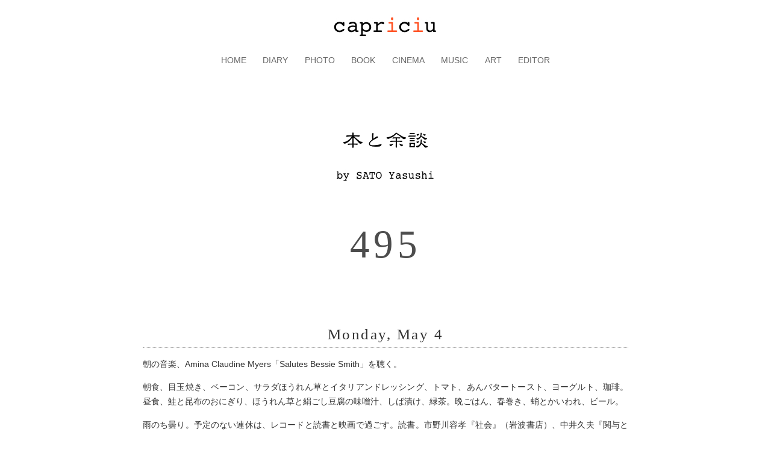

--- FILE ---
content_type: text/html; charset=UTF-8
request_url: https://www.capriciu.info/archives/12329
body_size: 8090
content:
<!DOCTYPE html>
<html lang="ja">
<head>
<meta charset="UTF-8" />
<meta name="viewport" content="width=device-width" />
<title>本と余談　495 &#8211; capriciu</title>
<link rel="profile" href="https://gmpg.org/xfn/11" />
<link rel="pingback" href="https://www.capriciu.info/wp/xmlrpc.php" />
<!--[if lt IE 9]>
<script src="https://www.capriciu.info/wp/wp-content/themes/mog/js/html5.js?x93280" type="text/javascript"></script>
<![endif]-->
<meta name='robots' content='max-image-preview:large' />
<link rel='dns-prefetch' href='//www.googletagmanager.com' />
<link rel="alternate" type="application/rss+xml" title="capriciu &raquo; フィード" href="https://www.capriciu.info/feed" />
<link rel="alternate" type="application/rss+xml" title="capriciu &raquo; コメントフィード" href="https://www.capriciu.info/comments/feed" />
<link rel="alternate" title="oEmbed (JSON)" type="application/json+oembed" href="https://www.capriciu.info/wp-json/oembed/1.0/embed?url=https%3A%2F%2Fwww.capriciu.info%2Farchives%2F12329" />
<link rel="alternate" title="oEmbed (XML)" type="text/xml+oembed" href="https://www.capriciu.info/wp-json/oembed/1.0/embed?url=https%3A%2F%2Fwww.capriciu.info%2Farchives%2F12329&#038;format=xml" />
<style id='wp-img-auto-sizes-contain-inline-css' type='text/css'>
img:is([sizes=auto i],[sizes^="auto," i]){contain-intrinsic-size:3000px 1500px}
/*# sourceURL=wp-img-auto-sizes-contain-inline-css */
</style>
<style id='wp-emoji-styles-inline-css' type='text/css'>

	img.wp-smiley, img.emoji {
		display: inline !important;
		border: none !important;
		box-shadow: none !important;
		height: 1em !important;
		width: 1em !important;
		margin: 0 0.07em !important;
		vertical-align: -0.1em !important;
		background: none !important;
		padding: 0 !important;
	}
/*# sourceURL=wp-emoji-styles-inline-css */
</style>
<style id='wp-block-library-inline-css' type='text/css'>
:root{--wp-block-synced-color:#7a00df;--wp-block-synced-color--rgb:122,0,223;--wp-bound-block-color:var(--wp-block-synced-color);--wp-editor-canvas-background:#ddd;--wp-admin-theme-color:#007cba;--wp-admin-theme-color--rgb:0,124,186;--wp-admin-theme-color-darker-10:#006ba1;--wp-admin-theme-color-darker-10--rgb:0,107,160.5;--wp-admin-theme-color-darker-20:#005a87;--wp-admin-theme-color-darker-20--rgb:0,90,135;--wp-admin-border-width-focus:2px}@media (min-resolution:192dpi){:root{--wp-admin-border-width-focus:1.5px}}.wp-element-button{cursor:pointer}:root .has-very-light-gray-background-color{background-color:#eee}:root .has-very-dark-gray-background-color{background-color:#313131}:root .has-very-light-gray-color{color:#eee}:root .has-very-dark-gray-color{color:#313131}:root .has-vivid-green-cyan-to-vivid-cyan-blue-gradient-background{background:linear-gradient(135deg,#00d084,#0693e3)}:root .has-purple-crush-gradient-background{background:linear-gradient(135deg,#34e2e4,#4721fb 50%,#ab1dfe)}:root .has-hazy-dawn-gradient-background{background:linear-gradient(135deg,#faaca8,#dad0ec)}:root .has-subdued-olive-gradient-background{background:linear-gradient(135deg,#fafae1,#67a671)}:root .has-atomic-cream-gradient-background{background:linear-gradient(135deg,#fdd79a,#004a59)}:root .has-nightshade-gradient-background{background:linear-gradient(135deg,#330968,#31cdcf)}:root .has-midnight-gradient-background{background:linear-gradient(135deg,#020381,#2874fc)}:root{--wp--preset--font-size--normal:16px;--wp--preset--font-size--huge:42px}.has-regular-font-size{font-size:1em}.has-larger-font-size{font-size:2.625em}.has-normal-font-size{font-size:var(--wp--preset--font-size--normal)}.has-huge-font-size{font-size:var(--wp--preset--font-size--huge)}.has-text-align-center{text-align:center}.has-text-align-left{text-align:left}.has-text-align-right{text-align:right}.has-fit-text{white-space:nowrap!important}#end-resizable-editor-section{display:none}.aligncenter{clear:both}.items-justified-left{justify-content:flex-start}.items-justified-center{justify-content:center}.items-justified-right{justify-content:flex-end}.items-justified-space-between{justify-content:space-between}.screen-reader-text{border:0;clip-path:inset(50%);height:1px;margin:-1px;overflow:hidden;padding:0;position:absolute;width:1px;word-wrap:normal!important}.screen-reader-text:focus{background-color:#ddd;clip-path:none;color:#444;display:block;font-size:1em;height:auto;left:5px;line-height:normal;padding:15px 23px 14px;text-decoration:none;top:5px;width:auto;z-index:100000}html :where(.has-border-color){border-style:solid}html :where([style*=border-top-color]){border-top-style:solid}html :where([style*=border-right-color]){border-right-style:solid}html :where([style*=border-bottom-color]){border-bottom-style:solid}html :where([style*=border-left-color]){border-left-style:solid}html :where([style*=border-width]){border-style:solid}html :where([style*=border-top-width]){border-top-style:solid}html :where([style*=border-right-width]){border-right-style:solid}html :where([style*=border-bottom-width]){border-bottom-style:solid}html :where([style*=border-left-width]){border-left-style:solid}html :where(img[class*=wp-image-]){height:auto;max-width:100%}:where(figure){margin:0 0 1em}html :where(.is-position-sticky){--wp-admin--admin-bar--position-offset:var(--wp-admin--admin-bar--height,0px)}@media screen and (max-width:600px){html :where(.is-position-sticky){--wp-admin--admin-bar--position-offset:0px}}

/*# sourceURL=wp-block-library-inline-css */
</style>
<style id='classic-theme-styles-inline-css' type='text/css'>
/*! This file is auto-generated */
.wp-block-button__link{color:#fff;background-color:#32373c;border-radius:9999px;box-shadow:none;text-decoration:none;padding:calc(.667em + 2px) calc(1.333em + 2px);font-size:1.125em}.wp-block-file__button{background:#32373c;color:#fff;text-decoration:none}
/*# sourceURL=/wp-includes/css/classic-themes.min.css */
</style>
<link rel='stylesheet' id='style-css' href='https://www.capriciu.info/wp/wp-content/themes/mog/style.css?x93280' type='text/css' media='all' />
<link rel='stylesheet' id='main-css' href='https://www.capriciu.info/wp/wp-content/themes/mog/main.css?x93280' type='text/css' media='all' />
<script type="text/javascript" src="https://www.capriciu.info/wp/wp-includes/js/jquery/jquery.min.js?x93280" id="jquery-core-js"></script>
<script type="text/javascript" src="https://www.capriciu.info/wp/wp-includes/js/jquery/jquery-migrate.min.js?x93280" id="jquery-migrate-js"></script>

<!-- Site Kit によって追加された Google タグ（gtag.js）スニペット -->
<!-- Google アナリティクス スニペット (Site Kit が追加) -->
<script type="text/javascript" src="https://www.googletagmanager.com/gtag/js?id=GT-MK4LF64Q" id="google_gtagjs-js" async></script>
<script type="text/javascript" id="google_gtagjs-js-after">
/* <![CDATA[ */
window.dataLayer = window.dataLayer || [];function gtag(){dataLayer.push(arguments);}
gtag("set","linker",{"domains":["www.capriciu.info"]});
gtag("js", new Date());
gtag("set", "developer_id.dZTNiMT", true);
gtag("config", "GT-MK4LF64Q");
 window._googlesitekit = window._googlesitekit || {}; window._googlesitekit.throttledEvents = []; window._googlesitekit.gtagEvent = (name, data) => { var key = JSON.stringify( { name, data } ); if ( !! window._googlesitekit.throttledEvents[ key ] ) { return; } window._googlesitekit.throttledEvents[ key ] = true; setTimeout( () => { delete window._googlesitekit.throttledEvents[ key ]; }, 5 ); gtag( "event", name, { ...data, event_source: "site-kit" } ); }; 
//# sourceURL=google_gtagjs-js-after
/* ]]> */
</script>
<link rel="https://api.w.org/" href="https://www.capriciu.info/wp-json/" /><link rel="alternate" title="JSON" type="application/json" href="https://www.capriciu.info/wp-json/wp/v2/posts/12329" /><link rel="EditURI" type="application/rsd+xml" title="RSD" href="https://www.capriciu.info/wp/xmlrpc.php?rsd" />
<meta name="generator" content="WordPress 6.9" />
<link rel="canonical" href="https://www.capriciu.info/archives/12329" />
<link rel='shortlink' href='https://www.capriciu.info/?p=12329' />
<meta name="generator" content="Site Kit by Google 1.170.0" />
</head>

<body class="wp-singular post-template-default single single-post postid-12329 single-format-standard wp-theme-mog">
<div id="page" class="hfeed site">
		<header id="masthead" class="site-header" role="banner">
		<hgroup>
			<h1 class="site-title"><a href="https://www.capriciu.info/" title="capriciu" rel="home">capriciu</a></h1>
			<h2 class="site-description"></h2>
		</hgroup>

		<nav role="navigation" class="site-navigation main-navigation">
			<h1 class="assistive-text">メニュー</h1>
			<div class="assistive-text skip-link"><a href="#content" title="コンテンツへスキップ">コンテンツへスキップ</a></div>

			<div class="menu"><ul id="menu-diary" class=""><li id="menu-item-106" class="menu-item menu-item-type-post_type menu-item-object-page menu-item-home menu-item-106"><a href="https://www.capriciu.info/">HOME</a></li>
<li id="menu-item-110" class="menu-item menu-item-type-post_type menu-item-object-page menu-item-110"><a href="https://www.capriciu.info/diary">DIARY</a></li>
<li id="menu-item-112" class="menu-item menu-item-type-post_type menu-item-object-page menu-item-112"><a href="https://www.capriciu.info/photo">PHOTO</a></li>
<li id="menu-item-114" class="menu-item menu-item-type-post_type menu-item-object-page menu-item-114"><a href="https://www.capriciu.info/book">BOOK</a></li>
<li id="menu-item-117" class="menu-item menu-item-type-post_type menu-item-object-page menu-item-117"><a href="https://www.capriciu.info/cinema">CINEMA</a></li>
<li id="menu-item-119" class="menu-item menu-item-type-post_type menu-item-object-page menu-item-119"><a href="https://www.capriciu.info/music">MUSIC</a></li>
<li id="menu-item-121" class="menu-item menu-item-type-post_type menu-item-object-page menu-item-121"><a href="https://www.capriciu.info/art">ART</a></li>
<li id="menu-item-124" class="menu-item menu-item-type-post_type menu-item-object-page menu-item-124"><a href="https://www.capriciu.info/editor">EDITOR</a></li>
</ul></div>		</nav>

	</header><!-- #masthead .site-header -->

	<div id="main" class="site-main">


		<div id="primary" class="content-area">
			<div id="content" class="site-content" role="main">

			
				

<article id="post-12329" class="post-12329 post type-post status-publish format-standard hentry category-diary_y">

	<header class="entry-header">

			<div class="Header-Y"></div>
	
					<h1 class="entry-title">495</h1>
		
		<div class="entry-meta">
			<!-- mod <a href="https://www.capriciu.info/archives/12329" title="23:49" rel="bookmark"><time class="entry-date" datetime="2020-05-10T23:49:53+09:00">2020/05/10</time></a><span class="byline"> 投稿者: <span class="author vcard"><a class="url fn n" href="https://www.capriciu.info/archives/author/capriciu" title="capriciu の投稿をすべて表示" rel="author">capriciu</a></span></span> -->
		</div><!-- .entry-meta -->

	</header><!-- .entry-header -->

			<div class="entry-content">
			<h5>Monday, May 4</h5>
<p>朝の音楽、Amina Claudine Myers「Salutes Bessie Smith」を聴く。</p>
<p>朝食、目玉焼き、ベーコン、サラダほうれん草とイタリアンドレッシング、トマト、あんバタートースト、ヨーグルト、珈琲。昼食、鮭と昆布のおにぎり、ほうれん草と絹ごし豆腐の味噌汁、しば漬け、緑茶。晩ごはん、春巻き、蛸とかいわれ、ビール。</p>
<p>雨のち曇り。予定のない連休は、レコードと読書と映画で過ごす。読書。市野川容孝『社会』（岩波書店）、中井久夫『関与と観察』（みすず書房）、山田宏一『映画この心のときめき』（白川書院）を読む。映画。『満月の夜』（エリック・ロメール／監督、1984年）、『地球の静止する日』（ロバート・ワイズ／監督、1951年）を見る。</p>
<blockquote><p>「人間は孤独でもありえず、社会的でもありえない厄介な動物である」というのは、バートランド・ラッセルの警句であるが、ほとんどすべての人が思い当たるフシをもつであろうこの警句の底にあるものは、あるいは、われわれの自己の中に「他者」が矛盾を醗酵させるパン種のように仕込まれていることによるのではあるまいか。（中井久夫『関与と観察』）</p></blockquote>
<h5>Tuesday, May 5</h5>
<p>朝の音楽、Arthur Verocai「Arthur Verocai」を聴く。</p>
<p>朝食、目玉焼き、ベーコン、サニーレタスとイタリアンドレッシング、トマト、あんバタートースト、ヨーグルト、珈琲。昼食、ピザ、ポテトチップス、サラダほうれん草とイタリアンドレッシング、白ワイン。晩ごはん、白米、玉葱と小松菜の味噌汁、キムチと小葱と豚肉の炒めもの、ビール。</p>
<p>本と映画。村上春樹『遠い太鼓』（講談社文庫）を読む。『天使の入江』（ジャック・ドゥミ／監督、1963年）を見る。</p>
<h5>Wednesday, May 6</h5>
<p>朝の音楽、Ben Williams「I Am A Man」を聴く。</p>
<p>朝食、目玉焼き、ベーコン、サニーレタスとイタリアンドレッシング、トマト、あんバタートースト、ヨーグルト、珈琲。昼食、ざる蕎麦、絹ごし豆腐とかいわれ、緑茶。晩ごはん、白米と生卵と醤油、レタスとトマトの中華風スープ、焼売、春巻、ビール。</p>
<p>本と映画。リチャード・パワーズ『舞踏会へ向かう三人の農夫』（柴田元幸／訳、みすず書房）を読む。『悲愁』（ビリー・ワイルダー／監督、1978年）を見る。</p>
<p>いつもより長めの近隣散歩から戻り、音楽を聴いて本を読んで映画を見て食事をとる。その生活に不満があるといえば我儘との謗りを免れないかもしれないが、どうにも物足りなさは残る。東京の街を歩きたい。田舎で暮らすことのできない都市生活者であることを自覚する。</p>
<p>夜、この世の終わりのような激しい雷雨。アウグスト・ザンダーの写真集を眺める。Schirmer/Mosel社の刊行したぶ厚い写真集で、書架にあるなかで一番重い本。</p>
<h5>Thursday, May 7</h5>
<p>朝の音楽、Anja Garbarek「Smiling and Waving」を聴く。</p>
<p>朝食、目玉焼き、ベーコン、サニーレタスとわさびドレッシング、トマト、あんバタートースト、ヨーグルト、珈琲。昼食、ソーセージとキャベツのパスタ、炭酸水。晩ごはん、鱈とガーリックのソテー、サラダほうれん草とイタリアンドレッシング、豚肉の赤ワイン煮込み、ミルクブレッド、赤ワイン。</p>
<p>本と映画。堀江敏幸『バン・マリーへの手紙』（岩波書店）、蓮實重彦『映像の詩学』（筑摩書房）を読む。『アンティゴネー』（ジャン＝マリー・ストローブ、ダニエル・ユイレ／監督、1992年）、『家族の肖像』（ルキノ・ヴィスコンティ／監督、1974年）を見る。</p>
<h5>Friday, May 8</h5>
<p>朝の音楽、Anthony Naples「Fog FM」を聴く。</p>
<p>朝食、目玉焼き、ベーコン、サラダほうれん草とわさびドレッシング、トマト、あんバタートースト、ヨーグルト、珈琲。昼食、赤パプリカとレタスのレモンパスタ、炭酸水。晩ごはん、豚挽肉と長葱の蒸し餃子、ビール。</p>
<p>映画鑑賞。『地球最後の男』（ウバルド・ラゴーナ、シドニー・サルコウ／監督、1964年）と『奇跡の丘』（ピエル・パオロ・パゾリーニ／監督、1964年）を見る。</p>
<h5>Saturday, May 9</h5>
<p>朝の音楽、Kraftwerk「Autobahn」を聴く。</p>
<p>朝食、目玉焼き、ベーコン、サイーレタスとイタリアンドレッシング、トマト、あんバタートースト、ヨーグルト、珈琲。昼食、焼豚と茹で卵と小葱をのせたとんこつラーメン、炭酸水。晩ごはん、ソーセージ、鱈のソテー、サラダほうれん草、白ワイン。</p>
<p>本と雑誌と映画。鴨居羊子『カモイクッキング』（ちくま文庫）、料理特集の『POPEYE』（マガジンハウス）を読む。『夜』（ミケランジェロ・アントニオーニ／監督、1961年）を見る。</p>
<p>日本語の書名を見ただけでとても読む気にはなれないなと思ったパオロ・ジョルダーノ『コロナの時代の僕ら』（飯田亮介／訳、早川書房）をめぐって、山形浩生が批判的に論じている文章を読んだ。だいたいその通りだとは思うが、ひとつ、ポストモダン思想の影響力を過大評価して叩き落とす山形浩生の鉄板ネタは、現在でもなおごく一部の人びとに対しては意味のある指摘なのかもしれないが、もう聞き飽きました感あふれる。シェフのお気に入りの献立のようで、ことあるごとにメニューにぶち込んでくるのだが、食べるこちらはいささか食傷気味である。</p>
<h5>Sunday, May 10</h5>
<p>朝の音楽、Kraftwerk「Radio-Activity」を聴く。</p>
<p>朝食、目玉焼き、ベーコン、サイーレタスとイタリアンドレッシング、トマト、あんバタートースト、ヨーグルト、珈琲。昼食、アボカドとトマトのパスタ、晩ごはん、白米、茗荷とわかめの味噌汁、豚肉の冷しゃぶ、茄子とパプリカの揚げもの、ブロッコリー、ビール。</p>
<p>本と映画。『作家の仕事部屋』（ジャン＝ルイ・ド・ランビュール／編、岩崎力／訳、中央公論社）を読む。『緑の光線』（エリック・ロメール／監督、1986年）、『快楽の漸進的横滑り』（アラン・ロブ＝グリエ／監督、1974年）を見る。</p>
<p>SNSから遠く離れて暮らしていたところ、twitter界隈で「#検察庁法改正案に抗議します」というハッシュタグが乱舞していると教えてもらう。早速話題の法案（「国家公務員法等の一部を改正する法律案」）に目をとおしてみると、定年延長に関してのずいぶんとテクニカルな内容が書かれており、抗議するもなにも複数人の専門筋の見解を並べて吟味しないとよくわからんぞと思っていたら、ハッシュタグの付与されたツイートがどんどん拡散されている。なかには日本の三権分立が危うくなるという、いったいどう読めばそんな解釈が成立するのか不思議な言明も登場していた（日本において三権分立は機能しているのかというそもそも論であれば共鳴するけれども）。該当のハッシュタグが膨らみつづけている光景をまえに、日本のtwitter住人は迅速に法律文書を読みこなしたうえで的確に解釈のできる有能な人たちの集まりだということが実証された、というのは意地の悪い嫌味でしかないが、視野狭窄のなかで瞬発的に反応してしまいがちなtwitterのあまりよくない面がでている。陰謀論まがいの雑な抗議をしても負け戦でしかないと思うが、もっとも、この現象自体が無意味というわけではない。法案自体の是非というより、これまでの安倍政権への不信感の反映と見たほうが正確だろう。</p>
<p>ところで、このたびの通常国会に提出されている法案で、「地域における一般乗合旅客自動車運送事業及び銀行業に係る基盤的なサービスの提供の維持を図るための私的独占の禁止及び公正取引の確保に関する法律の特例に関する法律案」というのがあって、すごい日本語だと感心する。地方のバス事業者や銀行の合併に関して独禁法の特例を定めるということだが、こう簡単にいえる話をこんな文章に仕立てあげるのは特殊技能がないとできない。</p>
					<div class="entry-published">Published: May 10, 2020</div>
			
			</div><!-- .entry-content -->

	<footer class="entry-meta">
		

		<!--  -->
	</footer><!-- .entry-meta -->
</article><!-- #post-12329 -->
					<nav role="navigation" id="nav-below" class="site-navigation post-navigation">
		<h1 class="assistive-text">投稿ナビゲーション</h1>

	
		<div class="nav-previous"><a href="https://www.capriciu.info/archives/12327" rel="prev"><span class="meta-nav">&larr;</span> 本と余談　494</a></div>		<div class="nav-next"><a href="https://www.capriciu.info/archives/12331" rel="next">本と余談　496 <span class="meta-nav">&rarr;</span></a></div>
	
	</nav><!-- #nav-below -->
	
				
			
			</div><!-- #content .site-content -->
		</div><!-- #primary .content-area -->




<!--
Performance optimized by W3 Total Cache. Learn more: https://www.boldgrid.com/w3-total-cache/?utm_source=w3tc&utm_medium=footer_comment&utm_campaign=free_plugin

Disk: Enhanced (SSL caching disabled)  を使用したページ キャッシュ

Served from: www.capriciu.info @ 2026-01-22 04:14:24 by W3 Total Cache
-->

--- FILE ---
content_type: text/css
request_url: https://www.capriciu.info/wp/wp-content/themes/mog/style.css?x93280
body_size: 4373
content:
/* =Reset
-------------------------------------------------------------- */

html, body, div, span, applet, object, iframe,
h1, h2, h3, h4, h5, h6, p, blockquote, pre,
a, abbr, acronym, address, big, cite, code,
del, dfn, em, font, ins, kbd, q, s, samp,
small, strike, strong, sub, sup, tt, var,
dl, dt, dd, ol, ul, li,
fieldset, form, label, legend,
table, caption, tbody, tfoot, thead, tr, th, td {
	border: 0;
	font-family: inherit;
	font-size: 100%;
	font-style: inherit;
	font-weight: inherit;
	margin: 0;
	outline: 0;
	padding: 0;
	vertical-align: baseline;
}
html {
	font-size: 100%; /* Corrects text resizing oddly in IE6/7 when body font-size is set using em units http://clagnut.com/blog/348/#c790 */
	overflow-y: scroll; /* Keeps page centred in all browsers regardless of content height */
	-webkit-text-size-adjust: 100%; /* Prevents iOS text size adjust after orientation change, without disabling user zoom */
	-ms-text-size-adjust: 100%; /* www.456bereastreet.com/archive/201012/controlling_text_size_in_safari_for_ios_without_disabling_user_zoom/ */
}
body {
	background: #FFFFFF;
}
article,
aside,
details,
figcaption,
figure,
footer,
header,
hgroup,
nav,
section {
	font-size: 85%;
	display: block;
}
ol, ul {
	list-style: none;
}
table { /* tables still need 'cellspacing="0"' in the markup */
	border-collapse: separate;
	border-spacing: 0;
}
caption, th, td {
	font-weight: normal;
	text-align: left;
}
blockquote:before, blockquote:after,
q:before, q:after {
	content: "";
}
blockquote, q {
	quotes: "" "";
}
a:focus {
	outline: thin dotted;
}
a:hover,
a:active { /* Improves readability when focused and also mouse hovered in all browsers people.opera.com/patrickl/experiments/keyboard/test */
	outline: 0;
}
a img {
	border: none;
    max-width: 100%; 
}


/* =Global
----------------------------------------------- */

body,
button,
input,
select,
textarea {
	color: #333333;
	font-family: Verdana,'Hiragino Sans','ヒラギノ角ゴシック','Hiragino Kaku Gothic ProN','ヒラギノ角ゴ ProN W3','Meiryo','メイリオ','YuGothic','游ゴシック','ＭＳ Ｐゴシック',sans-serif;
	*font-family: Verdana,'Hiragino Sans','ヒラギノ角ゴシック','Hiragino Kaku Gothic ProN','ヒラギノ角ゴ ProN W3','Meiryo','メイリオ','YuGothic','游ゴシック','ＭＳ Ｐゴシック',sans-serif;
	_font-family: Verdana,'Hiragino Sans','ヒラギノ角ゴシック','Hiragino Kaku Gothic ProN','ヒラギノ角ゴ ProN W3','Meiryo','メイリオ','YuGothic','游ゴシック','ＭＳ Ｐゴシック',sans-serif;
	font-size: 14px;
	font-size: 1.4rem;
	line-height: 1.7;
}

/* Headings */
h1,h2,h3,h4,h5,h6 {
	clear: both;
}
hr {
	background-color: #ccc;
	border: 0;
	height: 1px;
	margin-bottom: 0.5em;
}

/* Text elements */
p {
	margin-top: 1.0em;
	margin-bottom: 1.0em;
	line-height: 1.7em;
	font-size: 9px;
	font-size: 0.9rem;
	text-align: justify;
}

ul, ol {
	//margin: 0 0 1.5em 3em;
}
ul {
	list-style: disc;
}
ol {
	list-style: decimal;
}
ul ul, ol ol, ul ol, ol ul {
	margin-bottom: 0;
	margin-left: 1.5em;
}

dt {
	font-size: 9px;
	font-size: 0.9rem;
	text-align: center;
	border:none;
}

dd {
	margin: 0 1.5em 1.5em;
}
b, strong {
	font-weight: bold;
}
dfn, cite, em, i {
	font-style: italic;
}
blockquote {
	margin: 0 1.2em;
}
address {
	margin: 0 0 1.5em;
}
pre {
	background: #eee;
	font-family: Verdana,'Hiragino Sans','ヒラギノ角ゴシック','Hiragino Kaku Gothic ProN','ヒラギノ角ゴ ProN W3','Meiryo','メイリオ','YuGothic','游ゴシック','ＭＳ Ｐゴシック',sans-serif;
	*font-family: Verdana,'Hiragino Sans','ヒラギノ角ゴシック','Hiragino Kaku Gothic ProN','ヒラギノ角ゴ ProN W3','Meiryo','メイリオ','YuGothic','游ゴシック','ＭＳ Ｐゴシック',sans-serif;
	_font-family: Verdana,'Hiragino Sans','ヒラギノ角ゴシック','Hiragino Kaku Gothic ProN','ヒラギノ角ゴ ProN W3','Meiryo','メイリオ','YuGothic','游ゴシック','ＭＳ Ｐゴシック',sans-serif;
	font-size: 12px;
	font-size: 1.2rem;
	line-height: 1.6;
	margin-bottom: 1.6em;
	padding: 1.6em;
	overflow: auto;
	max-width: 100%;
}
code, kbd, tt, var {
	font: 15px Monaco, Consolas, "Andale Mono", "DejaVu Sans Mono", "メイリオ", Meiryo, "Hiragino Kaku Gothic Pro", "ヒラギノ角ゴ Pro W3", "ＭＳ Ｐゴシック";
}
abbr, acronym {
	border-bottom: 1px dotted #666;
	cursor: help;
}
mark, ins {
	background: #fff9c0;
	text-decoration: none;
}
sup,
sub {
	font-size: 75%;
	height: 0;
	line-height: 0;
	position: relative;
	vertical-align: baseline;
}
sup {
	bottom: 1ex;
}
sub {
	top: .5ex;
}
small {
	font-size: 75%;
}
big {
	font-size: 125%;
}
figure {
	margin: 0;
}
table {
	margin: 0 0 1.5em;
	width: 100%;
}
th {
	font-weight: bold;
}
button,
input,
select,
textarea {
	font-size: 80%; /* Corrects font size not being inherited in all browsers */
	margin: 0; /* Addresses margins set differently in IE6/7, F3/4, S5, Chrome */
	vertical-align: baseline; /* Improves appearance and consistency in all browsers */
	*vertical-align: middle; /* Improves appearance and consistency in all browsers */
}
button,
input {
	line-height: normal; /* Addresses FF3/4 setting line-height using !important in the UA stylesheet */
	*overflow: visible;  /* Corrects inner spacing displayed oddly in IE6/7 */
}
button,
html input[type="button"],
input[type="reset"],
input[type="submit"] {
	//border: 1px solid #ccc;
	border-color: #ccc #ccc #bbb #ccc;
	border-radius: 3px;
	background: #e6e6e6;
	-webkit-box-shadow: inset 0 1px 0 rgba(255,255,255,0.5), inset 0 15px 17px rgba(255,255,255,0.5), inset 0 -5px 12px rgba(0,0,0,0.05);
	-moz-box-shadow: inset 0 1px 0 rgba(255,255,255,0.5), inset 0 15px 17px rgba(255,255,255,0.5), inset 0 -5px 12px rgba(0,0,0,0.05);
	box-shadow: inset 0 1px 0 rgba(255,255,255,0.5), inset 0 15px 17px rgba(255,255,255,0.5), inset 0 -5px 12px rgba(0,0,0,0.05);
	color: rgba(0,0,0,.8);
	cursor: pointer; /* Improves usability and consistency of cursor style between image-type 'input' and others */
	-webkit-appearance: button; /* Corrects inability to style clickable 'input' types in iOS */
	font-size: 12px;
	font-size: 1.2rem;
	line-height: 1;
	padding: 1.12em 1.5em 1em;
	text-shadow: 0 1px 0 rgba(255,255,255,.8);
}
button:hover,
html input[type="button"]:hover,
input[type="reset"]:hover,
input[type="submit"]:hover {
	border-color: #ccc #bbb #aaa #bbb;
	-webkit-box-shadow: inset 0 1px 0 rgba(255,255,255,0.8), inset 0 15px 17px rgba(255,255,255,0.8), inset 0 -5px 12px rgba(0,0,0,0.02);
	-moz-box-shadow: inset 0 1px 0 rgba(255,255,255,0.8), inset 0 15px 17px rgba(255,255,255,0.8), inset 0 -5px 12px rgba(0,0,0,0.02);
	box-shadow: inset 0 1px 0 rgba(255,255,255,0.8), inset 0 15px 17px rgba(255,255,255,0.8), inset 0 -5px 12px rgba(0,0,0,0.02);
}
button:focus,
html input[type="button"]:focus,
input[type="reset"]:focus,
input[type="submit"]:focus,
button:active,
html input[type="button"]:active,
input[type="reset"]:active,
input[type="submit"]:active {
	border-color: #aaa #bbb #bbb #bbb;
	-webkit-box-shadow: inset 0 -1px 0 rgba(255,255,255,0.5), inset 0 2px 5px rgba(0,0,0,0.15);
	-moz-box-shadow: inset 0 -1px 0 rgba(255,255,255,0.5), inset 0 2px 5px rgba(0,0,0,0.15);
	box-shadow: inset 0 -1px 0 rgba(255,255,255,0.5), inset 0 2px 5px rgba(0,0,0,0.15);
}
input[type="checkbox"],
input[type="radio"] {
	box-sizing: border-box; /* Addresses box sizing set to content-box in IE8/9 */
	padding: 0; /* Addresses excess padding in IE8/9 */
}
input[type="search"] {
	-webkit-appearance: textfield; /* Addresses appearance set to searchfield in S5, Chrome */
	-moz-box-sizing: content-box;
	-webkit-box-sizing: content-box; /* Addresses box sizing set to border-box in S5, Chrome (include -moz to future-proof) */
	box-sizing: content-box;
}
input[type="search"]::-webkit-search-decoration { /* Corrects inner padding displayed oddly in S5, Chrome on OSX */
	-webkit-appearance: none;
}
button::-moz-focus-inner,
input::-moz-focus-inner { /* Corrects inner padding and border displayed oddly in FF3/4 www.sitepen.com/blog/2008/05/14/the-devils-in-the-details-fixing-dojos-toolbar-buttons/ */
	border: 0;
	padding: 0;
}
input[type=text],
input[type=email],
input[type=password],
textarea {
	color: #666;
	border: 1px solid #ccc;
	border-radius: 3px;
}
input[type=text]:focus,
input[type=email]:focus,
input[type=password]:focus,
textarea:focus {
	color: #111;
}
input[type=text],
input[type=email],
input[type=password] {
	padding: 3px;
}
textarea {
	overflow: auto; /* Removes default vertical scrollbar in IE6/7/8/9 */
	padding-left: 3px;
	vertical-align: top; /* Improves readability and alignment in all browsers */
	width: 100%;
}

/* Links */
a {
	color: #ff6347;
	text-decoration: none;
}
a:visited {
	color: #ff6347;
}
a:hover,
a:focus,
a:active {
	color: #228C80;
	text-decoration: underline;
}

/* Alignment */
.alignleft {
	display: inline;
	float: left;
	margin-right: 1.5em;
}
.alignright {
	display: inline;
	float: right;
	margin-left: 1.5em;
}
.aligncenter {
	clear: both;
	display: block;
	margin: 0 auto;
}

/* Text meant only for screen readers */
.assistive-text {
	clip: rect(1px 1px 1px 1px); /* IE6, IE7 */
	clip: rect(1px, 1px, 1px, 1px);
	position: absolute !important;
}


/* =Menu
----------------------------------------------- */

.main-navigation {
	clear: both;
	display: block;
	float: left;
	width: 100%;
}
.main-navigation ul {
	list-style: none;
	margin: 0;
	padding-left: 0;
}
.main-navigation li {
	float: left;
	position: relative;
}
.main-navigation a {
	display: block;
	text-decoration: none;
}
.main-navigation ul ul {
	-moz-box-shadow: 0 3px 3px rgba(0,0,0,0.2);
	-webkit-box-shadow: 0 3px 3px rgba(0,0,0,0.2);
	box-shadow: 0 3px 3px rgba(0,0,0,0.2);
	display: none;
	float: left;
	position: absolute;
		top: 1.8em;
		left: 0;
	z-index: 99999;
}
.main-navigation ul ul ul {
	left: 100%;
	top: 0;
}
.main-navigation ul ul a {
	width: 200px;
}
.main-navigation ul ul li {
	background-color: #F5F5F5;
}
.main-navigation li:hover > a {
}
.main-navigation ul ul :hover > a {
}
.main-navigation ul ul a:hover {
}
.main-navigation ul li:hover > ul {
	display: block;
}
.main-navigation li.current_page_item a,
.main-navigation li.current-menu-item a {
}

/* Small menu */
.menu-toggle {
	cursor: pointer;
}
.main-small-navigation .menu {
	display: none;
}

/* =Header
----------------------------------------------- */

.Header-Y {
  	background-image: url('https://www.capriciu.info/wp/wp-content/uploads/2013/07/SATOYasushi.jpg');
  	background-repeat: no-repeat;
  	background-position: center center;
  	text-align: center;
	height: 200px;
}

.Header-K {
  	background-image: url('https://www.capriciu.info/wp/wp-content/uploads/2014/09/SOGABEKazumi.jpg');
  	background-repeat: no-repeat;
  	background-position: center center;
  	text-align: center;
	height: 200px;
}

/* =Ttile
----------------------------------------------- */

.Title-Y {
  	background-image: url('https://www.capriciu.info/wp/wp-content/uploads/2013/07/diary_y1.jpg');
  	background-repeat: no-repeat;
  	background-position: center center;
  	text-align: center;
	height: 150px;
}

.Title-K {
  	background-image: url('https://www.capriciu.info/wp/wp-content/uploads/2013/07/diary_k1.jpg');
  	background-repeat: no-repeat;
  	background-position: center center;
  	text-align: center;
	height: 150px;
}

/* =Content
----------------------------------------------- */

.sticky {
}
.hentry {
	margin: 0 0 1.5em;
}
.entry-meta {
	clear: both;
}
.byline {
	display: none;
}
.single .byline,
.group-blog .byline {
	display: inline;
}
.entry-content {

}
.entry-summary {
	margin: 1.2em 0 0;
}
.page-links {
	clear: both;
	margin: 0 0 1.5em;
}


/* =Asides
----------------------------------------------- */

.blog .format-aside .entry-title,
.archive .format-aside .entry-title {
	display: none;

}


/* =Media
----------------------------------------------- */

.site-header img,
.entry-content img,
.comment-content img,
.widget img {
	max-width: 100%; /* Fluid images for posts, comments, and widgets */
	border: none;
}
.site-header img,
.entry-content img,
.comment-content img[height],
img[class*="align"],
img[class*="wp-image-"] {
	height: auto; /* Make sure images with WordPress-added height and width attributes are scaled correctly */
	border: none;
	font-size: 8px;
	font-size: 0.8rem;
    max-width: 100%; 
}
.site-header img,
.entry-content img,
img.size-full {
	max-width: 100%;
	width: auto; /* Prevent stretching of full-size images with height and width attributes in IE8 */
	border: none;
	font-size: 8px;
	font-size: 0.8rem;
}
.entry-content img.wp-smiley,
.comment-content img.wp-smiley {
	border-style:none;
	margin-bottom: 0;
	margin-top: 0;
	padding: 0;
	font-size: 8px;
	font-size: 0.8rem;
    max-width: 100%; 
}
.wp-caption {
	border: 1px solid #ccc;
	margin-bottom: 1.5em;
	max-width: 100%;
	font-size: 8px;
	font-size: 0.8rem;
}
.wp-caption img[class*="wp-image-"] {
	display: block;
	margin: 1.2% auto 0;
	max-width: 98%;
	border-style:none;
	font-size: 8px;
	font-size: 0.8rem;
}
.wp-caption-text {
	text-align: justify;
}
.wp-caption .wp-caption-text {
	border-style:none;
	margin: 0.8075em 0;
	font-size: 8px;
	font-size: 0.8rem;
}

.site-content .gallery {
	margin-bottom: 1.5em;
}

.site-content .gallery a img {
	border-style:none;
	height: auto;
	max-width: 90%;
}

.site-content .gallery dd {
	border-style:none;
	margin: 0;
	font-size: 8px;
	font-size: 0.8rem;
}

.site-content .gallery-icon portrait {
	border:none;
}

.site-content .gallery-columns-12 .gallery-item {
	border-style:none;
	font-size: 8px;
	font-size: 0.8rem;
}
.site-content .gallery-columns-12 .gallery-item img {
	border-style:none;
	font-size: 8px;
	font-size: 0.8rem;
}


/* Make sure embeds and iframes fit their containers */
embed,
iframe,
object {
	max-width: 100%;
}


/* =Navigation
----------------------------------------------- */

.site-content .site-navigation {
	margin: 0 0 1.5em;
	overflow: hidden;
}
.site-content .nav-previous {
	float: left;
	width: 50%;
	font-size: 9px;
	font-size: 0.9rem;
}
.site-content .nav-next {
	float: right;
	text-align: right;
	width: 50%;
	font-size: 9px;
	font-size: 0.9rem;
}

/* =Comments
----------------------------------------------- */

.comment-content a {
	word-wrap: break-word;
}
.bypostauthor {
}

/* =Widgets
----------------------------------------------- */

.widget {
	margin: 0 0 1.5em;
}

/* Make sure select elements fit in widgets */
.widget select {
	max-width: 100%;
}

/* Search widget */
#searchsubmit {
	display: none;
}

/* =Infinite Scroll
----------------------------------------------- */

/* Globally hidden elements when Infinite Scroll is supported and in use. */
.infinite-scroll #nav-above, /* Older / Newer Posts Navigation (always hidden) */
.infinite-scroll #nav-below,
.infinite-scroll.neverending #colophon { /* Theme Footer (when set to scrolling) */
	display: none;
}

/* When Infinite Scroll has reached its end we need to re-display elements that were hidden (via .neverending) before */
.infinity-end.neverending #colophon {
	display: block;
}

ul.lcp_catlist {
    	//padding:0 70% 0 30%; /* メニュー全体170px; */
    	//width:180px;
	font-weight:normal;
    	font-size:14px;
	color:#808080;
	text-align: right;
}

ul.lcp_catlist li {
    	list-style-type:none;
    	margin-bottom:10px;
}

ul.lcp_catlist a { 
    	border-bottom:1px solid #ff6347;
    	padding:5px;
    	display:block;
	font-weight:normal;
    	font-size:16px;
	color:#808080;
    	text-decoration:none;
    	background-color:#fff;
}

ul.lcp_catlist a:hover {
	border:1px solid #ff6347;
    	color:#fff;
    	background-color:#ff6347;
}


ul.lcp_catlist2 {
    	padding:0 15% 0 15%; 
    	//width:600px;
	font-weight:normal;
    	font-size:13px;
	color:#808080;
	text-align: center;
}

ul.lcp_catlist2 li {
    	list-style-type:none;
    	margin-bottom:10px;
}

ul.lcp_catlist2 a { 
    	//border-bottom:1px solid #ff6347;
    	padding:5px;
    	display:block;
	font-weight:normal;
    	font-size:16px;
	color:#808080;
    	text-decoration:none;
    	background-color:#fff;
}

ul.lcp_catlist2 a:hover {
	border:1px solid #ff6347;
    	color:#fff;
    	background-color:#ff6347;
}

#gallery-12 .gallery-item {
	float: left;
	margin-top: 50px !important;
	text-align: center;
	width: 25% !important;
			}
#gallery-12 img {
	border:none !important;
}
#gallery-12 .gallery-caption {
	font-size: 8.5px;
	font-size: 0.85rem;
	text-align: left;
	margin-left: 6% !important;
	margin-right: 3%;
}

.gallery {
    overflow: hidden;
}
.gallery-item {
    float: left;
    margin-top: 0;
    margin-bottom: 20px;
    margin-left: 0;
}
.gallery-icon {
    text-align: center;
}
.gallery-caption {
    color: #333333;
    font-size: 8.5px;
    font-size: 0.85rem;
	margin-left: 6% !important;
	margin-right: 3%;
    text-align: left;
}
.gallery-columns-1 .gallery-item {
    width: 100%;
    margin-right: 0;
}
.gallery-columns-2 .gallery-item {
    width: 49%;
    margin-right: 1%;
}
.gallery-columns-3 .gallery-item {
    width: 32%;
    margin-right: 1%;
}
.gallery-columns-4 .gallery-item {
    width: 24%;
    margin-right: 1%;
}



--- FILE ---
content_type: text/css
request_url: https://www.capriciu.info/wp/wp-content/themes/mog/main.css?x93280
body_size: 1746
content:
header#masthead{
	text-align: center;
	padding-top:0.7em;
}
header#masthead hgroup{
	margin-bottom: -4.5em;
	background: url(https://www.capriciu.info/wp/wp-content/uploads/2013/07/capriciu.jpg) no-repeat center top; 
	text-indent:100%;
	white-space:nowrap;
	overflow:hidden;
}
header#masthead .site-title{
	font-size: 5em;
}
header#masthead .site-title a,
header#masthead .site-title a:visited{
	font-family: Courier, Cantarell, 'Josefin Slab', 'Cambria', "メイリオ", Meiryo, "Hiragino Kaku Gothic Pro", "ヒラギノ角ゴ Pro W3", "ＭＳ Ｐゴシック";
	color: #fff;
	text-decoration: none;
}
header#masthead .site-title a:hover{
	//text-decoration:underline;
}
header#masthead .site-description{
	color: #777;
	font-style: italic;
}

header nav .menu{
	font-size: 0.85em;
	margin: 0px auto;
	display:table;
	//border-top: 1px solid #AAA;
	//border-bottom: 1px solid #AAA;
}
header nav .menu ul{
	list-style: none;
	text-align: center;
	margin: 0;
}
header nav .menu ul li{
	padding: 5px 1em;
	-moz-transition: background-color 0.3s;
	-webkit-transition: background-color 0.3s;
	-o-transition: background-color 0.3s;
	transition: background-color 0.3s;
}
header nav .menu ul li:hover{
	background-color: #ff6347;
}
header nav .menu ul a{
	text-decoration: none;
	color: #686868;
}
header nav .menu ul a:hover{
	text-decoration: none;
	color: #fff;
}
.menu-toggle{
	font-size: 2em;
	background-color: #AAA;
}

.page-header{
	padding-left: 1em;
	font-size: 1.2em;
	margin-bottom: 1.4em;
}

/* Primary Post area */
#primary{
	margin: 3em auto;
	max-width: 45em;
	padding: 0 8px;
}

/* Post Entry */
article.hentry{
	margin-bottom: 3em;
}

/* Entry header */
.entry-header{
	text-align: center;
}
.entry-header a{
	text-decoration: none;
	color: #000;
}
.entry-header a:hover{
	color: #333;
	text-decoration: underline;
}
/** Entry Title */
.entry-header h1{
	font-size: 4.0em;
	color: #4d4d4d;
	font-family: 'Gill Sans';
	letter-spacing: 0.1em;
}

.entry-header h2{
	font-size: 1.0em;
	font-weight: bold;
	color: #4d4d4d;
}

.entry-headerA{  
        border:#ccc solid 1px;  
        display:block;  
        padding:.3em .3em  
}  
.entry-headerB{  
        border-left:#ff6347 solid 48px;  
        border-right:#ff6347 solid 48px;  
        padding:.3em .3em .3em .8em  
}  

/** Entry meta */
.entry-header .entry-meta{
	font-size: 0.7em;
}

.entry-list {
	padding-top: 20px;
	font-size: 8.0px;
	font-size: 0.8rem;
	text-align: center;
}

.entry-list li{
	list-style-type:none;
}

.entry-list-sub {
	//font-family: 'Gill Sans';
	//letter-spacing: 0.1em;
	padding-top: 30px;
	font-size: 8.0px;
	font-size: 0.8rem;
	text-align: center;
}

.entry-foto{
	text-align: center;
	display:none;
	list-style-type:none;
}


/* Entry content*/
article .entry-content{
	//text-align: justify;
	padding-top:0.8rem;
	padding-left: 10%;
	padding-right: 10%;
}

article .entry-content-photo{
	//text-align: justify;
	padding-top:0.5rem;
}

article .entry-column{
	width: 40%;
	padding-left: 5%;
	padding-right: 5%;
	float: left;
}

article .entry-columnA{
	width: 20%;
	line-height: 1.7em;
	font-size: 11.5px;
	font-size: 1.15rem;
	float: left;
}
article .entry-columnB{
	width: 100%;
	line-height: 1.7em;
	font-size: 11.5px;
	font-size: 1.15rem;
	text-align: justify;
	float: left;
}

article .clear{
	clear: both;
}

article .talk-site{
	padding-top: 20px;
	padding-bottom: 40px;
	font-size: 9.5px;
	font-size: 0.95rem;
	text-align: right;
}

article .photo{
	text-align: center;
        max-width: 100%;
        //margin-left:auto;
        //margin-right:auto;
	//padding-left: 10%;
	//padding-right: 10%;
}

article .text{
	text-align: center;
	//padding-left: 10%;
	//padding-right: 10%;
}

article .music{
	font-size: 9.5px;
	font-size: 0.95rem;
	text-align: center;
	padding-bottom: 40px;
}

article .entry-published{
	font-family: 'Gill Sans';
	padding-top: 50px; 
	font-size: 11.5px;
	font-size: 1.15rem;
	color: #a7a7a7;  
	//font-style: italic;
	text-align: right;
}


article .entry-content blockquote{
	//font-style: italic;
	margin-top: 5px;
	margin-bottom: 5px;
	padding: 0 15px 0 15px;
	font-size: 1em;
	border: 1px dotted silver;
	//border-top: 1px solid silver;
	//border-bottom: 1px solid silver;
	//background-color: #F0F0F0;
}
article .entry-content .cite{
	font-size: 0.9em;
}
article h1{
	font-size: 1.6em;
}
article h2{
	font-size: 1.5em;
}
article h3{
	font-size: 1.45em;
}
article h4{
	font-size: 1.3em;
}
article h5{
	font-family: 'Gill Sans';
	font-size: 1.3em;
	//font-weight: bold;
	padding-top: 2.5em;
	margin-bottom: 0.2em;
	border-bottom: 1px dotted #a7a7a7;
	letter-spacing: 0.1em;
	text-align: center;
}

article h6{
	font-size: 1.1em;
}

article .box {
	padding-top:10px;
    	//width:40px;
	//border-bottom: 1px solid #AAA;
	display: inline-block;
	_display: inline;
	text-align: center;
}
article .box li {
    	list-style-type:none;
    	margin-bottom:5px;
}
article .box a { 
    	padding:5px;
    	font-size:18px;
    	color:#555;
    	text-decoration:none; 
}
article .box a:hover {
    	color:#fff;
    	background-color:#ff4500;
}



/* Secondary area */
#secondary{
	margin: auto 40%;
	padding: 2em 0;
	//border-top: 1px solid #AAA;
}

#search{
	text-align: right;
	//float: none;
	width: auto;
	margin-bottom: 1.5em;
}

aside.widget{
    	text-align: left; 
}


/* Entry footer */
article footer{
	font-size: 0.8em;
}
article footer a{
	color: #333;
	text-decoration: none;
}
article footer a:hover{
	color: #333;
	text-decoration: underline;
}

/* comments */
.comments-title{
	margin: 1em 0 2em;
}

.commentlist{
	list-style: none;
	margin: 0 1em 1.5em;
}

.commentlist li{
	margin: 0.5em 0;
	padding: 0.2em 0.6em;
	background-color: #efefef;
}

.comment .avatar{
	border-radius: 20px;
	vertical-align: middle;
}

.comment footer{
	margin: 1em 0;
}

.comment-author{
	float:left;
}
.comment-meta{
	float:right;
}
.comment-content{
	clear: both;
}
.reply{
	text-align: right;
}

#respond{
	margin-top: 2em;
	padding: 0 3em;
}
#respond h3{
	font-size: 1.5em;
}
.form-allowed-tags,
.form-allowed-tags abbr,
.form-allowed-tags code {
	font-size: 0.8em;
}
.form-submit{
	text-align: right;
}

/* Page Footer */
#colophon .site-info{
	padding-right: 10%;
	float: right;
	font-size: 0.8em;
	margin-bottom: 10px;
}